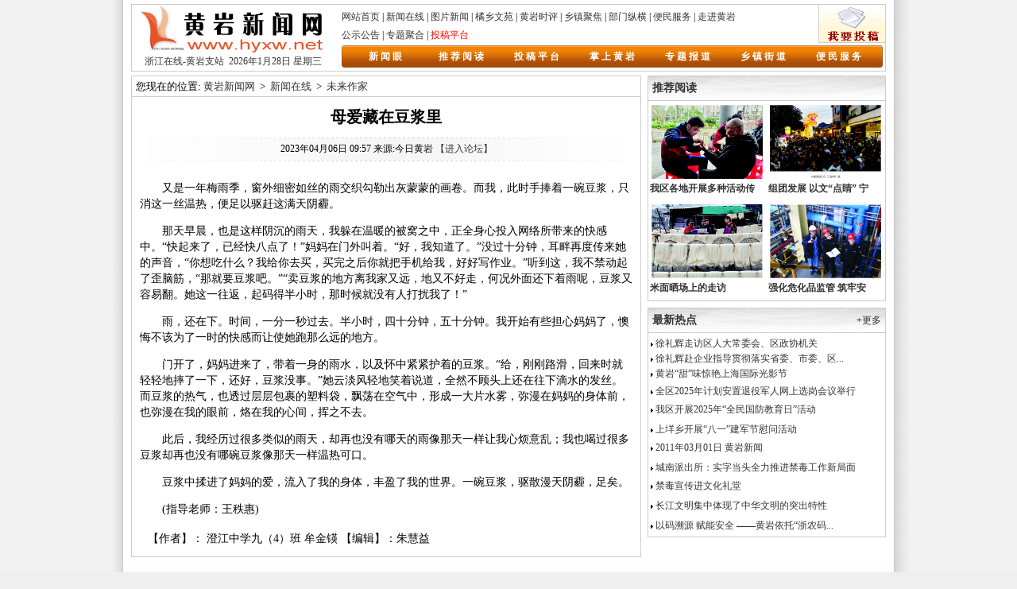

--- FILE ---
content_type: text/html
request_url: https://hynews.zjol.com.cn/hynews/system/2023/04/06/034136808.shtml
body_size: 7861
content:
<!DOCTYPE html PUBLIC "-//W3C//DTD XHTML 1.0 Transitional//EN" "http://www.w3.org/TR/xhtml1/DTD/xhtml1-transitional.dtd">
<html xmlns="http://www.w3.org/1999/xhtml">
<head>

<meta http-equiv="Content-Type" content="text/html; charset=gb2312" />
<link href="/hynews/css/2010cssmb.css" rel="stylesheet" type="text/css" media="all" />
<title>母爱藏在豆浆里-黄岩新闻网</title>
<meta name="keywords" content="">
<meta name="description" content="　　又是一年梅雨季，窗外细密如丝的雨交织勾勒出灰蒙蒙的画卷。而我，此时手捧着一碗豆浆，只消这一丝温热，便足以驱赶这满天阴霾。
　　那天早晨，也是这样阴沉的雨天，我躲在温暖的被窝之中，正全身心投入网络所带来的快感中。“快起来了，已经快八点了！”妈妈在门外叫着。“好，我知道了。”没过十分钟，耳畔再度...">
<style>
div#content img{ width:570px; height:auto; margin:0px auto;}
#sddm
{	margin: 0 auto;
margin-top:3px;
	padding: 0;
	z-index:100;
	height:28px;}

#sddm .nvli
{	margin: 0;
	padding: 0;
	list-style: none;
	float: left;
	font: bold 12px arial;
	background-image:url(/hynews/images/nv2013_5.gif);
	background-repeat:repeat-x;
	height:28px;}

#sddm .nvli .nva
{	display: block;
	margin: 0 1px 0 0;
	padding: 0px 10px;
	width: 89px;
	height:27px;
	line-height:28px;
	color: #fff;
	text-align: center;
	text-decoration: none}

#sddm .nvli .nva:hover
{ background:#6a2c0c}

#sddm .nvdiv
{	position: absolute;
	visibility: hidden;
	margin: 0;
	padding: 0;
	background: #f7ba8d;
	border: 1px solid #F90;
	z-index:100;}

	#sddm .nvdiv a
	{	position: relative;
		display: block;
		margin: 0;
		padding: 5px 10px;
		width:87px;
		white-space: nowrap;
		text-align: left;
		text-decoration: none;
		background: #fff;
		color: #000;
		font: 12px arial}
		
#sddm div ul
	{
	position: absolute;
margin:0px;
padding:0;
		width:672px;
		height:220px;
		left:-118px;
		text-align: left;
		text-decoration: none;
		background: #fff;
		color: #000;
		border:1px solid #F90;
		font: 12px arial}
		
#sddm .navul2
	{margin:0;
	padding:0;
	position: absolute;
		width:672px;
		height:200px;
		left:-8px;
		text-align: left;
		text-decoration: none;
		background: #fff;
		color: #000;
		border:1px solid #F90;
		font: 12px arial;
		padding-top:5px;}

	#sddm .nvdiv a:hover
	{	background: #e95326;
		color: #FFF}
</style>
</head>


<body>
<!--头部开始 -->
<div style="width:948px; border:1px #CCCCCC solid; margin:5px auto; margin-bottom:5px; height:83px; clear:both;">
<div style="width:254px; height:80px; float:left; font-size:12px; color:#333333; background:url(http://hynews.zjol.com.cn/hynews/images/logo.gif) no-repeat;">
<div style="width:254px; height:22px; margin-top:60px; line-height:22px; text-align:center;">
<span><a href="http://www.zjol.com.cn" target="_blank">浙江在线</a>-黄岩支站&nbsp;</span>
<span class="STYLE2" align="right">
   
<script language="JavaScript" type="text/javascript">

function showDate()
{
	var d = new Date();
	var vYear = d.getFullYear();
	var vMon = d.getMonth()+1;
	var vDay = d.getDate();
	var fullday;
	fullday = vYear + "年" + vMon + "月" + vDay + "日";
	return fullday;
}
function showWeek()
{
	var d = new Date();
	var vWeek;
	var fullday;
	if(d.getDay() == 1) vWeek = "星期一";
	if(d.getDay() == 2) vWeek = "星期二";
	if(d.getDay() == 3) vWeek = "星期三";
	if(d.getDay() == 4) vWeek = "星期四";
	if(d.getDay() == 5) vWeek = "星期五";
	if(d.getDay() == 6) vWeek = "星期六";
	if(d.getDay() == 0) vWeek = "星期日";
	fullday = vWeek;
	return fullday;
}
</script>
<script>
	document.write(showDate());
</script>
<script>
	document.write(showWeek());
</script>
 
</span>
</div>
</div>
<div style="width:694px; height:80px; float:left; ">
<div style="width:684px; height:80px; margin-left:10px">
 <div style=" width:684px; height:48px;">
 <div style="width:600px; float:left">
 
<div style="width:600px; height:25px; font-size:12px; line-height:25px; text-align:left; margin-top:3px;">
<a href="/hynews/" target="_blank">网站首页</a> 
| <a href="/hynews/news/" target="_blank">新闻在线</a> 
| <a href="/hynews/news/tpxw/" target="_blank">图片新闻</a>
	| <a href="/hynews/jxwy/" target="_blank">橘乡文苑</a>
| <a href="/hynews/news/xwsp/" target="_blank">黄岩时评</a>
| <a href="/hynews/xzjj/" target="_blank">乡镇聚焦</a>
| <a href="/hynews/bmzh/" target="_blank">部门纵横</a>
| <a href="/hynews/bmxx/" target="_blank">便民服务</a> 
| <a href="http://hynews.zjol.com.cn/hynews/system/2014/11/14/018687649.shtml" target="_blank">走进黄岩</a> 
</div>
 <div style="width:600px; height:20px; font-size:12px; line-height:20px; text-align:left;">

 <a href="/hynews/gsgg/" target="_blank">公示公告</a> 
 

| <a href="/hynews/ztjh/" target="_blank">专题聚合</a>
| <a style="color:ff0000" class="a16" href="/hynews/system/2018/06/28/030979195.shtml" target="_blank">投稿平台</a>

</div>
 
 </div>
  <div style="width:84px; height:48px; float:left"><a href="/hynews/system/2018/06/28/030979195.shtml" target="_blank"><img width="84" height="48" border="0" src="/hynews/images/tougao.gif" /></a></div>
 
 
 
 </div>
 <div style=" width:684px;"><div style="width:684px; height:35px; font-size:12px; ">
<script language="JavaScript" type="text/javascript">
var timeout         = 400;
var closetimer		= 0;
var ddmenuitem      = 0;

// open hidden layer
function mopen(id)
{	
	// cancel close timer
	mcancelclosetime();

	// close old layer
	if(ddmenuitem) ddmenuitem.style.visibility = 'hidden';

	// get new layer and show it
	ddmenuitem = document.getElementById(id);
	ddmenuitem.style.visibility = 'visible';

}
// close showed layer
function mclose()
{
	if(ddmenuitem) ddmenuitem.style.visibility = 'hidden';
}

// go close timer
function mclosetime()
{
	closetimer = window.setTimeout(mclose, timeout);
}

// cancel close timer
function mcancelclosetime()
{
	if(closetimer)
	{
		window.clearTimeout(closetimer);
		closetimer = null;
	}
}

// close layer when click-out
document.onclick = mclose; 
// -->
</script>
<style type="text/css">
#sddm
{	margin: 0 auto;

margin-top:3px;
	padding: 0;
	z-index:100;
	height:28px;}

#sddm .nvli
{	margin: 0;
	padding: 0;
	list-style: none;
	float: left;
	font: bold 12px arial;
	background-image:url(/hynews/images/nv2013_5.gif);


	background-repeat:repeat-x;
	height:28px;}

#sddm .nvli .nva
{	display: block;
	margin: 0 1px 0 0;
	padding: 0px 10px;
	width: 74px;
	height:27px;
	line-height:28px;
	color: #fff;
	text-align: center;
	text-decoration: none}

#sddm .nvli .nva:hover
{ background:#6a2c0c}

#sddm .nvdiv
{	position: absolute;
	visibility: hidden;
	margin: 0;
	padding: 0;
	background: #f7ba8d;
	border: 1px solid #F90;
	z-index:100;}

	#sddm .nvdiv a
	{	position: relative;
		display: block;
		margin: 0;
		padding: 5px 10px;
		width:72px;
		white-space: nowrap;
		text-align: left;
		text-decoration: none;
		background: #fff;
		color: #000;
		font: 12px arial}
		
#sddm div ul
	{
	position: absolute;
margin:0px;
padding:0;
		width:676px;
		height:220px;
		left:-103px;
		text-align: left;
		text-decoration: none;
		background: #fff;
		color: #000;
		border:1px solid #F90;
		font: 12px arial}
		
#sddm .navul2
	{margin:0;
	padding:0;
	position: absolute;
		width:676px;
		height:200px;
		left:-8px;
		text-align: left;
		text-decoration: none;
		background: #fff;
		color: #000;
		border:1px solid #F90;
		font: 12px arial;
		padding-top:5px;}

	#sddm .nvdiv a:hover
	{	background: #e95326;
		color: #FFF}
		
#sddm .navul3
	{margin:0;
	padding:0;
	position: absolute;
		width:676px;
		height:200px;
		left:-198px;
		text-align: left;
		text-decoration: none;
		background: #fff;
		color: #000;
		border:1px solid #F90;
		font: 12px arial;
		padding-top:5px;}
#sddm .navul5
	{margin:0;
	padding:0;
	padding-left:5px;
	position: absolute;
		width:671px;
		height:170px;
		left:-388px;
		text-align: left;
		text-decoration: none;
		background: #fff;
		color: #000;
		border:1px solid #F90;
		font: 12px arial;
		padding-top:5px;}
#sddm .navul5 li{
		width:200px; height:65px; margin:10px; margin-bottom:5px; padding:0; border:0 none; float:left;list-style:none;
	}		
#sddm .navul5 li a img{ border:0 none;}
#sddm .navul6
	{margin:0;
	padding:0;
	padding-left:5px;
	position: absolute;
		width:671px;
		height:170px;
		left:-483px;
		text-align: left;
		text-decoration: none;
		background: #fff;
		color: #000;
		border:1px solid #F90;
		font: 12px arial;
		padding-top:5px;}
#sddm .navul6 li{
		width:200px; height:65px; margin:10px; margin-bottom:5px; padding:0; border:0 none; float:left;list-style:none;
	}		
#sddm .navul6 li a img{ border:0 none;}
#sddm .navul4
	{margin:0;
	padding:0;
	position: absolute;
		width:676px;
		height:200px;
		left:-293px;
		text-align: left;
		text-decoration: none;
		background: #fff;
		color: #000;
		border:1px solid #F90;
		font: 12px arial;
		padding-top:5px;}
</style>
<ul id="sddm">
	<li class="nvli" style=" width:8px; background-image:url(/hynews/images/nv2013_4.gif)"></li>
	<li class="nvli"><a class="nva" onmouseover="mopen('m1')" onmouseout="mclosetime()">新 闻 眼</a>
		<div id="m1" onmouseover="mcancelclosetime()" onmouseout="mclosetime()" style="position: absolute;visibility: hidden;margin: 0;padding: 0;background: #f7ba8d;border: 1px solid #F90;z-index:100;">
		<ul class="navul2">
        <li style="width:210; margin:5px; overflow:hidden; float:left;">
                	<div><a href="http://hynews.zjol.com.cn/shudu/" target="_blank"><img src="/hynews/images/shudu2.gif" onmouseover="this.src='/hynews/images/shudu3.gif';" onmouseout="this.src='/hynews/images/shudu.gif';" width="210px" height="179px" style="border:0px none; padding:2px;" /></a></div>
                    
                    
</li>
               
                <li style="width:210; margin:5px; overflow:hidden; float:left;">
                	<div><a href="http://hynews.zjol.com.cn/hynews/jrht/" target="_blank"><img src="/hynews/images/xwq2.gif" onmouseover="this.src='/hynews/images/xwq3.gif';" onmouseout="this.src='/hynews/images/xwq2.gif';" width="210px" height="179px" style="border:0px none; padding:2px;" /></a></div>
                   
                    
</li>

                
                <li style="width:210; margin:5px; overflow:hidden; float:left;">
                	<div><a href="http://cmstop.hycmapp.com/z/631/index.html" target="_blank"><img src="/hynews/images/spxw2.gif" onmouseover="this.src='/hynews/images/spxw3.gif';" onmouseout="this.src='/hynews/images/spxw2.gif';" width="210px" height="179px" style="border:0px none; padding:2px;" /></a></div>
                    
                    
</li>
        </ul>
		</div>
	</li>
    <li class="nvli"><a class="nva" onmouseover="mopen('m2')" onmouseout="mclosetime()">推 荐 阅 读</a>
		<div id="m2" onmouseover="mcancelclosetime()" onmouseout="mclosetime()" style="position: absolute;visibility: hidden;margin: 0;padding: 0;background: #f7ba8d;border: 1px solid #F90;z-index:100;">
			<ul>

<!--enorth cms block start [ name="dd_hy_main_nvimg" ]-->
<li style="width:200; margin:5px; overflow:hidden; float:left;">
<div><a href="/hynews/system/2025/03/07/034897919.shtml" target="_blank" title="我区各地开展多种活动传承新时代雷锋精神"><img src="https://img2.zjolcdn.com/pic/003/011/984/00301198452_316744f7.png" width="200px" height="133px" style="border:1px solid #F90; padding:2px;" /></a></div>
<div style="width:200px; height:32px; overflow:hidden;"><a href="/hynews/system/2025/03/07/034897919.shtml" target="_blank" title="我区各地开展多种活动传承新时代雷锋精神" style="font-family:'微软雅黑', '黑体'; font-size:18px; line-height:32px;">我区各地开展多种活动传承新时代雷锋精神</a></div>
<div style="width:200px; height:42px; overflow:hidden;"><p style="margin-top:0; line-height:18px;"><a href="/hynews/system/2025/03/07/034897919.shtml" target="_blank" title="我区各地开展多种活动传承新时代雷锋精神" style=" white-space:nowrap; float:right;">【详细】</a></p></div>
</li>
<!--enorth cms block end [ name="dd_hy_main_nvimg" cost="11"]-->                <li style="width:1px; height:210px; margin:5px 5px 5px 5px; overflow:hidden; float:left; background-color: #CCC">&nbsp;</li>

<!--enorth cms block start [ name="dd_hy_main_nvimg" ]-->
<li style="width:200; margin:5px; overflow:hidden; float:left;">
<div><a href="/hynews/system/2025/03/03/034893657.shtml" target="_blank" title="组团发展 以文“点睛” 宁溪“二月二”灯会璀璨启幕"><img src="https://img2.zjolcdn.com/pic/003/011/979/00301197944_2aafed55.png" width="200px" height="133px" style="border:1px solid #F90; padding:2px;" /></a></div>
<div style="width:200px; height:32px; overflow:hidden;"><a href="/hynews/system/2025/03/03/034893657.shtml" target="_blank" title="组团发展 以文“点睛” 宁溪“二月二”灯会璀璨启幕" style="font-family:'微软雅黑', '黑体'; font-size:18px; line-height:32px;">组团发展 以文“点睛” 宁溪“二月二”灯会璀璨启幕</a></div>
<div style="width:200px; height:42px; overflow:hidden;"><p style="margin-top:0; line-height:18px;"><a href="/hynews/system/2025/03/03/034893657.shtml" target="_blank" title="组团发展 以文“点睛” 宁溪“二月二”灯会璀璨启幕" style=" white-space:nowrap; float:right;">【详细】</a></p></div>
</li>
<!--enorth cms block end [ name="dd_hy_main_nvimg" cost="11"]-->                <li style="width:1px; height:210px; margin:5px 5px 5px 5px; overflow:hidden; float:left; background-color: #CCC">&nbsp;</li>

<!--enorth cms block start [ name="dd_hy_main_nvimg" ]-->
<li style="width:200; margin:5px; overflow:hidden; float:left;">
<div><a href="/hynews/system/2025/01/06/034854596.shtml" target="_blank" title="米面晒场上的走访"><img src="https://img2.zjolcdn.com/pic/003/011/925/00301192506_47c9001c.png" width="200px" height="133px" style="border:1px solid #F90; padding:2px;" /></a></div>
<div style="width:200px; height:32px; overflow:hidden;"><a href="/hynews/system/2025/01/06/034854596.shtml" target="_blank" title="米面晒场上的走访" style="font-family:'微软雅黑', '黑体'; font-size:18px; line-height:32px;">米面晒场上的走访</a></div>
<div style="width:200px; height:42px; overflow:hidden;"><p style="margin-top:0; line-height:18px;"><a href="/hynews/system/2025/01/06/034854596.shtml" target="_blank" title="米面晒场上的走访" style=" white-space:nowrap; float:right;">【详细】</a></p></div>
</li>
<!--enorth cms block end [ name="dd_hy_main_nvimg" cost="10"]-->            </ul>
		</div>
	</li>
    
	<li class="nvli"><a class="nva" href="http://bbs.hyxw.net/" target="_blank" onmouseover="mopen('m3')" onmouseout="mclosetime()">投 稿 平 台</a>
		<div id="m3" onmouseover="mcancelclosetime()" onmouseout="mclosetime()" style="position: absolute;visibility: hidden;margin: 0;padding: 0;background: #f7ba8d;border: 1px solid #F90;z-index:100;">
		<ul class="navul3">
        <li style="width:210; margin:5px; overflow:hidden; float:left;">
                	<div><a href="http://114.55.140.230:8001/forum.php?mod=forumdisplay&fid=2" target="_blank" title="乡镇消息"><img src="https://img2.zjolcdn.com/pic/0/17/40/51/17405196_991210.jpg" onmouseover="this.src='https://img2.zjolcdn.com/pic/0/17/40/52/17405211_666983.jpg';" onmouseout="this.src='https://img2.zjolcdn.com/pic/0/17/40/51/17405196_991210.jpg';" width="210px" height="179px" style="border:0px none; padding:2px;" /></a></div>
                    
                    
</li>
   
                <li style="width:210; margin:5px; overflow:hidden; float:left;">
                	<div><a href="http://114.55.140.230:8001/forum.php?mod=forumdisplay&fid=36" target="_blank" title="部门消息"><img src="https://img2.zjolcdn.com/pic/0/17/40/51/17405195_424234.jpg" onmouseover="this.src='https://img2.zjolcdn.com/pic/0/17/40/52/17405212_987329.jpg';" onmouseout="this.src='https://img2.zjolcdn.com/pic/0/17/40/51/17405195_424234.jpg';" width="210px" height="179px" style="border:0px none; padding:2px;" /></a></div>
                    
                    
</li>
            
                <li style="width:210; margin:5px; overflow:hidden; float:left;">
                	<div><a href="http://114.55.140.230:8001/forum.php?mod=forumdisplay&fid=63" target="_blank" title="网友播报"><img src="/hynews/images/wybb3logo.png" onmouseover="this.src='/hynews/images/wybb2logo.png';" onmouseout="this.src='/hynews/images/wybb3logo.png';" width="210px" height="179px" style="border:0px none; padding:2px;" /></a></div>
                   
                    
</li>
                
        </ul>
		</div>
	</li>
	<li class="nvli"><a class="nva" href="http://m.hyxw.net/" target="_blank" onmouseover="mopen('m4')" onmouseout="mclosetime()">掌 上 黄 岩</a>
    	<div id="m4" onmouseover="mcancelclosetime()" onmouseout="mclosetime()" style="position: absolute;visibility: hidden;margin: 0;padding: 0;background: #f7ba8d;border: 1px solid #F90;z-index:100;">
		<ul class="navul4">
        <li style="width:210; margin:5px; overflow:hidden; float:left;">
                	<div><a href="http://e.weibo.com/zjhynews" target="_blank"><img src="/hynews/images/weibologo.png" onmouseover="this.src='/hynews/images/weibo2logo.png';" onmouseout="this.src='/hynews/images/weibologo.png';"  width="210px" height="179px" style="border:0px none; padding:2px;" /></a></div>
                    
                    
</li>
               
                <li style="width:210; margin:5px; overflow:hidden; float:left;">
                	<div><a href="http://t.qq.com/p/t/247733101065482" target="_blank"><img src="/hynews/images/weixinlogo.png" onmouseover="this.src='/hynews/images/weixin2logo.png';" onmouseout="this.src='/hynews/images/weixinlogo.png';"  width="210px" height="179px" style="border:0px none; padding:2px;" /></a></div>
                   
                    
</li>
                
                <li style="width:210; margin:5px; overflow:hidden; float:left;">
                	<div><a href="http://hynews.zjol.com.cn/sjb/" target="_blank"><img src="/hynews/images/shoujibaologo.png" onmouseover="this.src='/hynews/images/shoujibao2logo.png';" onmouseout="this.src='/hynews/images/shoujibaologo.png';"  width="210px" height="179px" style="border:0px none; padding:2px;" /></a></div>
                    
                    
</li>
        </ul>
		</div>
		
	</li>
	
    <li class="nvli"><a class="nva" onmouseover="mopen('m5')" onmouseout="mclosetime()">专 题 报 道</a>
		<div id="m5" onmouseover="mcancelclosetime()" onmouseout="mclosetime()" style="position: absolute;visibility: hidden;margin: 0;padding: 0;background: #f7ba8d;border: 1px solid #F90;z-index:100;">
		<ul class="navul5">
        	<li><a href="/hynews/sjhdj/" target="_blank" ><img src="/hynews/images/shujilogo.gif" onmouseover="this.src='/hynews/images/shuji2logo.gif';" onmouseout="this.src='/hynews/images/shujilogo.gif';"  /></a></li>
         	<li><a href="/hynews/qzbdj/" target="_blank" ><img src="/hynews/images/quzhanglogo.gif" onmouseover="this.src='/hynews/images/quzhang2logo.gif';" onmouseout="this.src='/hynews/images/quzhanglogo.gif';"  /></a></li>
<li><a href="/hynews/ztpd/jrzxw/" target="_blank" ><img src="/hynews/images/zxwlogo.gif" onmouseover="this.src='/hynews/images/zxw2logo.gif';" onmouseout="this.src='/hynews/images/zxwlogo.gif';"  /></a></li>
            <li><a href="http://hynews.zjol.com.cn/hynews/system/2013/03/12/016182455.shtml" target="_blank" ><img src="/hynews/images/dctc3logo.gif" onmouseover="this.src='/hynews/images/dctc4logo.gif';" onmouseout="this.src='/hynews/images/dctc3logo.gif';"  /></a></li>
         	<li><a href="http://hynews.zjol.com.cn/hynews/system/2013/04/12/016313532.shtml" target="_blank" ><img src="/hynews/images/sbsk3logo.gif" onmouseover="this.src='/hynews/images/sbsk4logo.gif';" onmouseout="this.src='/hynews/images/sbsk3logo.gif';"  /></a></li>
<li><a href="/hynews/hywhlt/" target="_blank" ><img src="/hynews/images/wenhua3logo.gif" onmouseover="this.src='/hynews/images/wenhua4logo.gif';" onmouseout="this.src='/hynews/images/wenhua3logo.gif';"  /></a></li>
         	
         
        </ul>
		</div>
	</li>
    
	<li class="nvli"><a class="nva" onmouseover="mopen('m6')" onmouseout="mclosetime()">乡 镇 街 道</a>
		<div id="m6" onmouseover="mcancelclosetime()" onmouseout="mclosetime()" style="position: absolute;visibility: hidden;margin: 0;padding: 0;background: #f7ba8d;border: 1px solid #F90;z-index:100;">
		<ul class="navul6">
        	<li><a href="http://hynews.zjol.com.cn/tt/" target="_blank" ><img src="/hynews/images/ttlogo.gif" onmouseover="this.src='/hynews/images/tt2logo.gif';" onmouseout="this.src='/hynews/images/ttlogo.gif';" /></a></li>
         	<li><a href="http://hynews.zjol.com.cn/chengjiang/" target="_blank"><img src="/hynews/images/cjlogo.gif" onmouseover="this.src='/hynews/images/cj2logo.gif';" onmouseout="this.src='/hynews/images/cjlogo.gif';" /></a></li>
         	<li><a href="http://hynews.zjol.com.cn/yuanqiao/" target="_blank" ><img src="/hynews/images/yqlogo.gif" onmouseover="this.src='/hynews/images/yq2logo.gif';" onmouseout="this.src='/hynews/images/yqlogo.gif';" /></a></li>
            <li><a href="http://hynews.zjol.com.cn/shabu/" target="_blank" ><img src="/hynews/images/sblogo.gif" onmouseover="this.src='/hynews/images/sb2logo.gif';" onmouseout="this.src='/hynews/images/sblogo.gif';" /></a></li>
            <li><a href="http://hynews.zjol.com.cn/yutou/" target="_blank" ><img src="/hynews/images/ytlogo.gif" onmouseover="this.src='/hynews/images/yt2logo.gif';" onmouseout="this.src='/hynews/images/ytlogo.gif';" /></a></li>
            <li><a href="http://hynews.zjol.com.cn/xicheng/" target="_blank" ><img src="/hynews/images/xclogo.gif" onmouseover="this.src='/hynews/images/xc2logo.gif';" onmouseout="this.src='/hynews/images/xclogo.gif';" /></a></li>
         
        </ul>
		</div>
	</li>
    <li class="nvli"><a class="nva" href="/hynews/bmxx/" >便 民 服 务</a></li>
    <li class="nvli" style="width:8px; background-image:url(/hynews/images/nv2013_6.gif)"></li>
</ul>
 

</div></div>
 
 
 

 
 </div>
</div>
</div>
  <!--头部结束 -->

<div style="width:950px; margin:5px auto">
<div style="width:640px; float:left; border:1px #CCCCCC solid;">
<div style="width:635px; height:25px; padding-left:5px;  line-height:25px;   font-size:13px; border-bottom:1px #CCCCCC solid; ">您现在的位置:
<!--enorth cms block start [ name="v5.position" ]-->
<a href=/hynews/index.shtml>黄岩新闻网</a>
&nbsp;>&nbsp;
<a href=/hynews/news/index.shtml>新闻在线</a>
&nbsp;>&nbsp;
<a href=/hynews/news/wlzj/index.shtml>未来作家</a>
<!--enorth cms block end [ name="v5.position" cost="16"]--></div>
<div style="width:640px; margin-top:5px;margin-bottom:5px;text-align:center; line-height:40px; font-weight:bold; font-size:20px;" >母爱藏在豆浆里 </div>


<div align="center"  style="width:600px; margin:0px auto;height:31px; line-height:31px; font-size:12px;background:url(http://hynews.zjol.com.cn/hynews/images/newsbj.jpg) no-repeat">
<span>2023年04月06日 09:57 来源:今日黄岩 <a href="http://bbs.hyxw.net" target="_blank" >【进入论坛】</a></span></div>
<div style="width:620px; padding:10px; height:auto; font-size:14px; line-height:20px;" id="content">
 
 <p>　　又是一年梅雨季，窗外细密如丝的雨交织勾勒出灰蒙蒙的画卷。而我，此时手捧着一碗豆浆，只消这一丝温热，便足以驱赶这满天阴霾。</p>

<p>　　那天早晨，也是这样阴沉的雨天，我躲在温暖的被窝之中，正全身心投入网络所带来的快感中。“快起来了，已经快八点了！”妈妈在门外叫着。“好，我知道了。”没过十分钟，耳畔再度传来她的声音，“你想吃什么？我给你去买，买完之后你就把手机给我，好好写作业。”听到这，我不禁动起了歪脑筋，“那就要豆浆吧。”“卖豆浆的地方离我家又远，地又不好走，何况外面还下着雨呢，豆浆又容易翻。她这一往返，起码得半小时，那时候就没有人打扰我了！”</p>

<p>　　雨，还在下。时间，一分一秒过去。半小时，四十分钟，五十分钟。我开始有些担心妈妈了，懊悔不该为了一时的快感而让使她跑那么远的地方。</p>

<p>　　门开了，妈妈进来了，带着一身的雨水，以及怀中紧紧护着的豆浆。“给，刚刚路滑，回来时就轻轻地摔了一下，还好，豆浆没事。”她云淡风轻地笑着说道，全然不顾头上还在往下滴水的发丝。而豆浆的热气，也透过层层包裹的塑料袋，飘荡在空气中，形成一大片水雾，弥漫在妈妈的身体前，也弥漫在我的眼前，烙在我的心间，挥之不去。</p>

<p>　　此后，我经历过很多类似的雨天，却再也没有哪天的雨像那天一样让我心烦意乱；我也喝过很多豆浆却再也没有哪碗豆浆像那天一样温热可口。</p>

<p>　　豆浆中揉进了妈妈的爱，流入了我的身体，丰盈了我的世界。一碗豆浆，驱散漫天阴霾，足矣。</p>

<p>　　(指导老师：王秩惠)</p>
 

<!--enorth cms block start [ name="v5.pages" ]-->

<!--enorth cms block end [ name="v5.pages" cost="6"]--> 
<div style="width:620px; padding:0px 10px 0px 10px; height:25px;  line-height:25px;">
【作者】： 澄江中学九（4）班 牟金锳&nbsp;【编辑】：朱慧益
</div>
 
</div>
 </div>

<!--all_right -->
<style type="text/css">
.tuijianhidden1{ height:120px; overflow:hidden; margin-bottom:5px;}
.tuijianon1{ height:170px; margin-bottom:5px;}
.tuijianhidden2{ height:120px; overflow:hidden; margin-bottom:5px;}
.tuijianon2{ height:170px; margin-bottom:5px; }
.tuijianL{ width:145px; height:170px; overflow:hidden; padding:2px; float:left; background-color:#FFF;}
.tuijianL a{ text-decoration:none;}
.tuijianL2{width:145px; height:170px; overflow:hidden; padding:2px; float:left; background-color:#EEE;}
</style>
<div style="width:300px; float:right;  ">
<div style="width:300px;">
<div style="width:288px; height:30px;   font-size:14px; color:#333333; line-height:30px; padding-left:5px; padding-right:5px; border:1px #cccccc solid; clear:both;background:url(http://hynews.zjol.com.cn/hynews/images/hot-bj.gif) repeat-x"><strong style="float:left">推荐阅读</strong></div>
<div style=" width:298px; height:auto;border:1px #cccccc solid; border-top:none; padding-top:1px;clear:both; overflow:hidden;">
<div class="tuijianhidden1" onmouseover="this.className='tuijianon1'" onmouseout="this.className='tuijianhidden1'">

<!--enorth cms block start [ name="dd_hy_main_nvimg" ]-->
<div class="tuijianL" onmouseover="this.className='tuijianL2'" onmouseout="this.className='tuijianL'">
<div><a href="/hynews/system/2025/03/07/034897919.shtml" target="_blank" title="我区各地开展多种活动传承新时代雷锋精神"><img src="https://img2.zjolcdn.com/pic/003/011/984/00301198452_316744f7.png" width="140px" height="93px" style="padding:2px;" /></a></div>
<div style="width:140px; height:20px; overflow:hidden;"><a href="/hynews/system/2025/03/07/034897919.shtml" target="_blank" title="我区各地开展多种活动传承新时代雷锋精神" style=" font-family:宋体; font-size:12px; line-height:20px; font-weight:bold;">我区各地开展多种活动传承新时代雷锋精神</a></div>
<div style="width:140px; height:60px; overflow:hidden;"><p style="margin-top:0; line-height:18px; font-size:12px;"><a href="/hynews/system/2025/03/07/034897919.shtml" target="_blank" title="我区各地开展多种活动传承新时代雷锋精神" style=" white-space:nowrap; float:right;">【详细】</a></p></div>
</div>
<div class="tuijianL" onmouseover="this.className='tuijianL2'" onmouseout="this.className='tuijianL'">
<div><a href="/hynews/system/2025/03/03/034893657.shtml" target="_blank" title="组团发展 以文“点睛” 宁溪“二月二”灯会璀璨启幕"><img src="https://img2.zjolcdn.com/pic/003/011/979/00301197944_2aafed55.png" width="140px" height="93px" style="padding:2px;" /></a></div>
<div style="width:140px; height:20px; overflow:hidden;"><a href="/hynews/system/2025/03/03/034893657.shtml" target="_blank" title="组团发展 以文“点睛” 宁溪“二月二”灯会璀璨启幕" style=" font-family:宋体; font-size:12px; line-height:20px; font-weight:bold;">组团发展 以文“点睛” 宁溪“二月二”灯会璀璨启幕</a></div>
<div style="width:140px; height:60px; overflow:hidden;"><p style="margin-top:0; line-height:18px; font-size:12px;"><a href="/hynews/system/2025/03/03/034893657.shtml" target="_blank" title="组团发展 以文“点睛” 宁溪“二月二”灯会璀璨启幕" style=" white-space:nowrap; float:right;">【详细】</a></p></div>
</div>
<!--enorth cms block end [ name="dd_hy_main_nvimg" cost="15"]--></div>
<div style="clear:both"></div>
<div class="tuijianhidden2" onmouseover="this.className='tuijianon2'" onmouseout="this.className='tuijianhidden2'">

<!--enorth cms block start [ name="dd_hy_main_nvimg" ]-->
<div class="tuijianL" onmouseover="this.className='tuijianL2'" onmouseout="this.className='tuijianL'">
<div><a href="/hynews/system/2025/01/06/034854596.shtml" target="_blank" title="米面晒场上的走访"><img src="https://img2.zjolcdn.com/pic/003/011/925/00301192506_47c9001c.png" width="140px" height="93px" style="padding:2px;" /></a></div>
<div style="width:140px; height:20px; overflow:hidden;"><a href="/hynews/system/2025/01/06/034854596.shtml" target="_blank" title="米面晒场上的走访" style=" font-family:宋体; font-size:12px; line-height:20px; font-weight:bold;">米面晒场上的走访</a></div>
<div style="width:140px; height:60px; overflow:hidden;"><p style="margin-top:0; line-height:18px; font-size:12px;"><a href="/hynews/system/2025/01/06/034854596.shtml" target="_blank" title="米面晒场上的走访" style=" white-space:nowrap; float:right;">【详细】</a></p></div>
</div>
<div class="tuijianL" onmouseover="this.className='tuijianL2'" onmouseout="this.className='tuijianL'">
<div><a href="/hynews/system/2024/12/25/034845296.shtml" target="_blank" title="强化危化品监管 筑牢安全“防火墙”"><img src="https://img2.zjolcdn.com/pic/003/011/912/00301191232_536eb9d9.png" width="140px" height="93px" style="padding:2px;" /></a></div>
<div style="width:140px; height:20px; overflow:hidden;"><a href="/hynews/system/2024/12/25/034845296.shtml" target="_blank" title="强化危化品监管 筑牢安全“防火墙”" style=" font-family:宋体; font-size:12px; line-height:20px; font-weight:bold;">强化危化品监管 筑牢安全“防火墙”</a></div>
<div style="width:140px; height:60px; overflow:hidden;"><p style="margin-top:0; line-height:18px; font-size:12px;"><a href="/hynews/system/2024/12/25/034845296.shtml" target="_blank" title="强化危化品监管 筑牢安全“防火墙”" style=" white-space:nowrap; float:right;">【详细】</a></p></div>
</div>
<!--enorth cms block end [ name="dd_hy_main_nvimg" cost="14"]--></div>
</div>
</div>


<div style="width:300px; margin-top:8px;  ">
<div style="width:288px; height:30px; font-size:14px; color:#333333; line-height:30px; padding-left:5px; padding-right:5px; border:1px #cccccc solid; clear:both;background:url(http://hynews.zjol.com.cn/hynews/images/hot-bj.gif) repeat-x"><strong style="float:left">最新热点</strong><span style="float:right; font-size:12px"><a href="/hynews/news/" target="_blank">+更多</a></span></div>
<div style=" width:298px; height:auto;border:1px #cccccc solid; border-top:none; padding:0px; clear:both; overflow:hidden; padding-top:5px;">
 
<!--enorth cms block start [ name="dd_top_hyxw_r" ]-->
<span class="a14" style="margin-left:3px;margin-top:5px;"><a href="/hynews/system/2025/09/24/035056784.shtml" target="_blank"> <img src="/hynews/images/dot_sj.gif" border="0" width="3" height="5" vspace="0" hspace="5" align="absmiddle" style="margin:7px 0px;" /> 徐礼辉走访区人大常委会、区政协机关</a></span>
<!--enorth cms block end [ name="dd_top_hyxw_r" cost="6"]--><br />
 
<!--enorth cms block start [ name="dd_top_hyxw_r" ]-->
<span class="a14" style="margin-left:3px;margin-top:5px;"><a href="/hynews/system/2025/09/24/035056785.shtml" target="_blank"> <img src="/hynews/images/dot_sj.gif" border="0" width="3" height="5" vspace="0" hspace="5" align="absmiddle" style="margin:7px 0px;" /> 徐礼辉赴企业指导贯彻落实省委、市委、区...</a></span>
<!--enorth cms block end [ name="dd_top_hyxw_r" cost="6"]--><br />

<!--enorth cms block start [ name="dd_top_hyxw_r" ]-->
<span class="a14" style="margin-left:3px;margin-top:5px;"><a href="/hynews/system/2025/09/24/035056789.shtml" target="_blank"> <img src="/hynews/images/dot_sj.gif" border="0" width="3" height="5" vspace="0" hspace="5" align="absmiddle" style="margin:7px 0px;" /> 黄岩“甜”味惊艳上海国际光影节</a></span>
<!--enorth cms block end [ name="dd_top_hyxw_r" cost="6"]-->
<!--enorth cms block start [ name="v5.latest" ]-->
<table width="100%" >
<tr>
<td >
<span class="a14"><a href="/hynews/system/2025/09/24/035056964.shtml" target="_blank"> <img src="/hynews/images/dot_sj.gif" border="0" width="3" height="5" vspace="0" hspace="5" align="absmiddle" style="margin:7px 0px;" /> 全区2025年计划安置退役军人网上选岗会议举行</a></span>
</td>
</tr>
<tr>
<td >
<span class="a14"><a href="/hynews/system/2025/09/24/035056977.shtml" target="_blank"> <img src="/hynews/images/dot_sj.gif" border="0" width="3" height="5" vspace="0" hspace="5" align="absmiddle" style="margin:7px 0px;" /> 我区开展2025年“全民国防教育日”活动</a></span>
</td>
</tr>
</table>
<!--enorth cms block end [ name="v5.latest" cost="10"]-->
<!--enorth cms block start [ name="v5.latest" ]-->
<table width="100%" >
<tr>
<td >
<span class="a14"><a href="/hynews/system/2012/08/01/015280268.shtml" target="_blank"> <img src="/hynews/images/dot_sj.gif" border="0" width="3" height="5" vspace="0" hspace="5" align="absmiddle" style="margin:7px 0px;" /> 上垟乡开展“八一”建军节慰问活动</a></span>
</td>
</tr>
<tr>
<td >
<span class="a14"><a href="/hynews/system/2011/03/02/013334705.shtml" target="_blank"> <img src="/hynews/images/dot_sj.gif" border="0" width="3" height="5" vspace="0" hspace="5" align="absmiddle" style="margin:7px 0px;" /> 2011年03月01日 黄岩新闻</a></span>
</td>
</tr>
</table>
<!--enorth cms block end [ name="v5.latest" cost="9"]-->
<!--enorth cms block start [ name="v5.latest" ]-->
<table width="100%" >
<tr>
<td >
<span class="a14"><a href="/hynews/system/2018/11/30/031305426.shtml" target="_blank"> <img src="/hynews/images/dot_sj.gif" border="0" width="3" height="5" vspace="0" hspace="5" align="absmiddle" style="margin:7px 0px;" /> 城南派出所：实字当头全力推进禁毒工作新局面</a></span>
</td>
</tr>
<tr>
<td >
<span class="a14"><a href="/hynews/system/2018/11/23/031290932.shtml" target="_blank"> <img src="/hynews/images/dot_sj.gif" border="0" width="3" height="5" vspace="0" hspace="5" align="absmiddle" style="margin:7px 0px;" /> 禁毒宣传进文化礼堂</a></span>
</td>
</tr>
</table>
<!--enorth cms block end [ name="v5.latest" cost="9"]-->
<!--enorth cms block start [ name="v5.latest" ]-->
<table width="100%" >
<tr>
<td >
<span class="a14"><a href="/hynews/system/2025/09/22/035055042.shtml" target="_blank"> <img src="/hynews/images/dot_sj.gif" border="0" width="3" height="5" vspace="0" hspace="5" align="absmiddle" style="margin:7px 0px;" /> 长江文明集中体现了中华文明的突出特性</a></span>
</td>
</tr>
</table>
<!--enorth cms block end [ name="v5.latest" cost="6"]-->
<!--enorth cms block start [ name="v5.latest" ]-->
<table width="100%" >
<tr>
<td >
<span class="a14"><a href="/hynews/system/2025/09/10/035047547.shtml" target="_blank"> <img src="/hynews/images/dot_sj.gif" border="0" width="3" height="5" vspace="0" hspace="5" align="absmiddle" style="margin:7px 0px;" /> 以码溯源 赋能安全 ——黄岩依托“浙农码...</a></span>
</td>
</tr>
</table>
<!--enorth cms block end [ name="v5.latest" cost="4"]-->
<!--enorth cms block start [ name="v5.latest" ]-->
<table width="100%" >
</table>
<!--enorth cms block end [ name="v5.latest" cost="0"]--> 
</div>

</div>

</div>
<!--all_right -->
</div>
<!--底部模块开始 -->
<div class="foot" >
 <table cellpadding="0" cellspacing="0" border="0" width="100%">
 <tr>
 <td width="25%"><div align="center" style="border:0px none;"><a style="border:0px none;" href="http://taizhou.zjjubao.com/" target="_blank"><img style="border:0px none;"  src="https://img2.zjolcdn.com/pic/0/14/34/63/14346385_850170.png" /></a></div></td>
 <td width="50%"><div style="width:100%; height:25px; font-size:14px; line-height:25px; text-align:center; margin-top:20px;">
 <a href="http://hynews.zjol.com.cn/hynews/system/2010/06/02/012196485.shtml" target="_blank">网站简介</a> 
| <a href="http://hynews.zjol.com.cn/hynews/system/2010/06/03/012200913.shtml" target="_blank">版权声明</a> 
| <a href="#" target="_blank">广告服务</a> 
| <a href="http://hynews.zjol.com.cn/hynews/system/2011/11/04/014408496.shtml" target="_blank">联系方法</a> 
| <script src="http://s115.cnzz.com/stat.php?id=1350730&web_id=1350730" language="JavaScript" charset="gb2312"></script><script type="text/javascript" src="http://www.zjol.com.cn/05zjol/js/2009/tjBrowser.js"></script>
</div>
<div style="width:100%; height:25px; font-size:12px; color:#555555; line-height:25px; text-align:center">
黄岩区融媒体中心主办 批准文号：浙新办【2008】34号 浙ICP备08109618号
</div>

<div style="width:100%; height:25px; font-size:12px; color:#555555; line-height:25px; text-align:center">
违法不良信息举报电话：0576-84765071
</div>

<div style="width:100%; height:25px; font-size:12px; color:#555555; line-height:25px; text-align:center">
浙江在线新闻网站平台支持&copy; 黄岩新闻网版权所有 . 保留所有权利

</div></td>
 <td width="25%" align="center"><script type="text/javascript">document.write(unescape("%3Cspan id='_ideConac' %3E%3C/span%3E%3Cscript src='http://dcs.conac.cn/js/12/194/1456/60417885/CA121941456604178850003.js' type='text/javascript'%3E%3C/script%3E"));</script><a href="http://www.tzga.gov.cn/wangjing/default.aspx" target="_blank"><img src="http://hynews.zjol.com.cn/images/jj.gif" border="0" style="padding-right:5px;" /></a><a href="http://www.tzga.gov.cn/wangjing/default.aspx" target="_blank"><img src="http://hynews.zjol.com.cn/images/tt.gif" border="0"  style="padding-left:0px;"/></a></td>
 </tr>
 </table>

 <script type="text/javascript" src="http://tajs.qq.com/stats?sId=23368773" charset="UTF-8"></script>
 <script src="http://gygg.zjol.com.cn/ch98/js/20220609zjoltj.js" type="text/javascript"></script>
</div>
 
<!--底部模块结束 -->
</body>
</html>
<!--enorth cms page [ enorth parse_date="2025/09/25 02:25:54.054", cost="208", server=":=$encp$=:be6362d1dccf99a2", error_count="0"]-->

--- FILE ---
content_type: text/css
request_url: https://hynews.zjol.com.cn/hynews/css/2010cssmb.css
body_size: 925
content:
 
body {
	margin:0px;
	padding: 0px;
	background: #EFEFEF url(http://hynews.zjol.com.cn/hynews/images/mainbkg.png) repeat-y center top;
	font-size: 12px;
	color: #000;
}
.textBox{clear:both;  padding:3px 0 0;}
 
.textBox textarea{ width:96%; color:#666;height:130px; padding:5px; border:1px solid #999;}
.input1{width:50px; height:15px; border:1px solid #ccc; font-size:12px;}
 

.pic_gl_5 {
	padding:5px;
	background-color:#E1E1E1;
}

.foot{
	width:970px;
	height:100px;
	margin:0px auto;
	border:0px #CCCCCC solid;
	clear:both;
	background:url(http://hynews.zjol.com.cn/hynews/images/foot_bj.jpg) no-repeat;
}
.foot div a{
color:#333333;
font-size:14px;
}
.foot div a:hover{
color:#333333;
font-size:14px;
}

 a {
	color:#333333;
}
a:link {
	text-decoration: none;
}
a:visited {
	text-decoration: none;
}
a:hover {
	text-decoration: underline;
}
a:active {
	text-decoration: none;
}
 
.a16 {
	color: #ff0000;
	font-size:12px;
	line-height:18px;
	text-overflow:ellipsis;
}
.a16 a {
	color: #ff0000;
	font-size:12px;
	line-height:18px;
	text-overflow:ellipsis;
}
.a16 a:hover {
	color:#ff0000;
	font-size:12px;
	line-height:18px;
	text-overflow:ellipsis;
}
.STYLE2 {
	color: #333333;
	font-size: 12px;
	line-height: 20px;
         text-overflow:ellipsis;
}
.STYLE2 a{
	color: #333333;
	font-size: 12px;
	line-height: 20px;
         text-overflow:ellipsis;
}

img {
border: none;
} 
.a16 {
	color: #ff0000;
	font-size:12px;
	line-height:18px;
	text-overflow:ellipsis;
}
.a16 a {
	color: #ff0000;
	font-size:12px;
	line-height:18px;
	text-overflow:ellipsis;
}
.a16 a:hover {
	color:#ff0000;
	font-size:12px;
	line-height:18px;
	text-overflow:ellipsis;
}

 
/*- Menu Tabs J--------------------------- */

    #tabs1 {
	float:left;
	width:100%;
	background:none;
	font-size:93%;
	line-height:normal;
	border-bottom:1px solid #cccccc;
}
#tabs1 ul {
	margin:0;
	padding:10px 0px 0px 10px;
	list-style:none;
}
#tabs1 li {
	display:inline;
	margin:0;
	padding:0;
}
#tabs1 a {
	float:left;
	background: url(/hynews/images/tableft.gif) no-repeat left top;
	margin:0 0 0 0px;
	padding:0 0 0 5px;
	text-decoration:none;
	font-size:12px;
}
#tabs1 a span {
	float:left;
	display:block;
	background: url(/hynews/images/tabright.gif) no-repeat right top;
	padding:5px 15px 4px 0px;
	color:#24618E;
	margin-right:2px;/* 修改按钮右边间距*/
}
/* Commented Backslash Hack hides rule from IE5-Mac \*/
    #tabs1 a span {
	float:none;
}
/* End IE5-Mac hack */
    #tabs1 a:hover span {
	color:#FFF;
}
#tabs1 a:hover {
	background-position:0% -42px;
}
#tabs1 a:hover span {
	background-position:100% -42px;
}
 
 

 